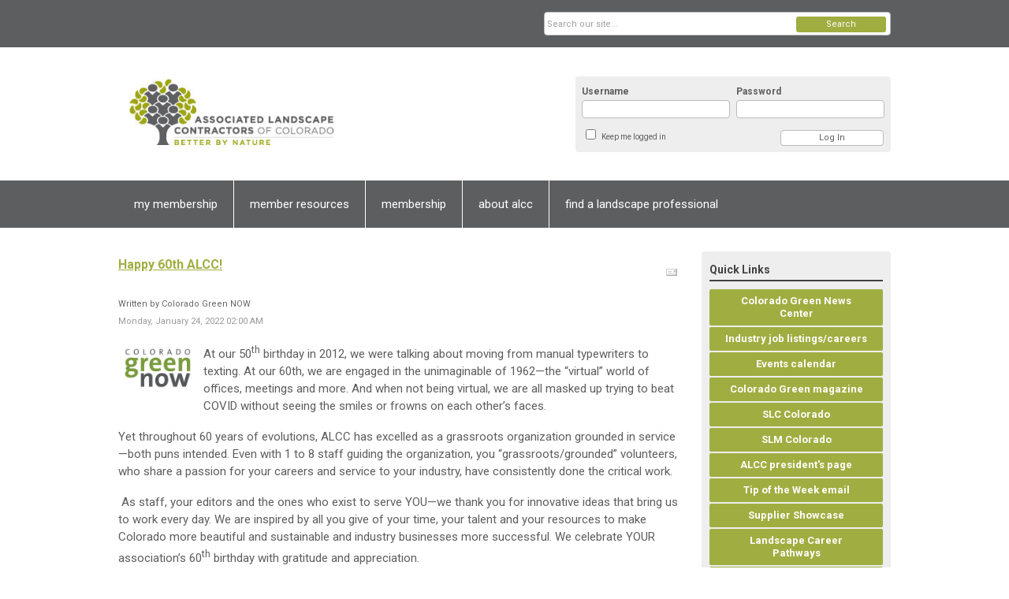

--- FILE ---
content_type: text/html; charset=utf-8
request_url: https://alcc.memberclicks.net/index.php?option=com_content&view=article&id=1668:happy-60th-alcc-&catid=35:news&Itemid=172
body_size: 8301
content:
<!DOCTYPE html PUBLIC "-//W3C//DTD XHTML 1.0 Transitional//EN" "http://www.w3.org/TR/xhtml1/DTD/xhtml1-transitional.dtd">
<html xmlns="http://www.w3.org/1999/xhtml" xml:lang="en-us" lang="en-us" >
<head>
<link rel="stylesheet" href="https://cdn.icomoon.io/2584/MCFrontEnd/style-cf.css?p279bq">
<link href='https://fonts.googleapis.com/css?family=Roboto:400,700' rel='stylesheet' type='text/css'>
  <meta http-equiv="content-type" content="text/html; charset=utf-8" />
  <meta name="robots" content="index, follow" />
  <meta name="keywords" content="ALCC celebrates 60, grounded in service, Associated Landscape Contractors of Colorado, green industry" />
  <meta name="title" content="Happy 60th ALCC!" />
  <meta name="author" content="Colorado Green NOW" />
  <meta name="description" content="ALCC celebrates 60 years serving green industry" />
  <meta name="generator" content="MemberClicks Content Management System" />
  <meta name="viewport" content="width=device-width, initial-scale=1" />
  <title>Happy 60th ALCC!</title>
  <link href="/templates/vinings-jt/favicon.ico" rel="shortcut icon" type="image/x-icon" />
  <style type="text/css">
    ::-webkit-input-placeholder {color:inherit; opacity: 0.6}
    :-moz-placeholder {color:inherit;opacity:0.6}
    ::-moz-placeholder {color:inherit;opacity:0.6}
    :-ms-input-placeholder {color:inherit; opacity: 0.6}
  </style>
  <link rel="stylesheet" href="/components/com_jevents/views/default/assets/css/new-jevents.css" type="text/css" />
  <script type="text/javascript" src="https://alcc.memberclicks.net/includes/js/jquery.min.js"></script>
  <script type="text/javascript" src="https://alcc.memberclicks.net/includes/js/jquery-migrate.min.js"></script>
  <script type="text/javascript">
    (function($){
      jQuery.fn.extend({
        live: function (event, callback) {
          if (this.selector) {
            jQuery(document).on(event, this.selector, callback);
          }
        },
        curCSS : function (element, attrib, val){
          $(element).css(attrib, val);
        }
      })
    })(jQuery);
  </script>
  <script type="text/javascript">jQuery.noConflict();</script>
  <script type="text/javascript" src="https://alcc.memberclicks.net/includes/js/jquery-ui-custom-elvn-fr.min.js"></script>
  <script type="text/javascript" src="https://alcc.memberclicks.net/includes/js/jQueryUIDialogInclude.js"></script>
  <script type="text/javascript" src="https://alcc.memberclicks.net/includes/js/jquery.dataTables.js"></script>
  <script type="text/javascript" src="https://alcc.memberclicks.net/includes/js/jquery.tablednd-0.5.js"></script>
  <script type="text/javascript" src="https://alcc.memberclicks.net/includes/js/json2.js"></script>
  <script type="text/javascript" src="/ui-v2/js/libs/underscore/underscore.js"></script>
  <link rel="stylesheet" href="https://alcc.memberclicks.net/includes/css/themes/base/ui.all.css" type="text/css" />
  <link rel="stylesheet" href="https://alcc.memberclicks.net/includes/css/jqueryui.css" type="text/css" />
  <link rel="stylesheet" href="https://alcc.memberclicks.net/includes/css/system-messages.css" type="text/css" />
  <script type="text/javascript" src="/plugins/system/mtupgrade/mootools.js"></script>
  <script type="text/javascript" src="/includes/js/joomla.javascript.js"></script>
  <script type="text/javascript" src="/media/system/js/caption.js"></script>
  <script type='text/javascript'>
/*<![CDATA[*/
	var jax_live_site = 'https://alcc.memberclicks.net/index.php';
	var jax_site_type = '1.5';
	var jax_token_var = '7c39787c1f440ddb0d0c152ea2500b4e';
/*]]>*/
</script><script type="text/javascript" src="https://alcc.memberclicks.net/plugins/system/pc_includes/ajax_1.3.js"></script>
  <link rel="stylesheet" href="/media/system/css/modal.css" type="text/css" />
  <script type="text/javascript" src="/media/system/js/modal.js"></script>
  <script type="text/javascript">
      window.addEvent("domready", function() {
          SqueezeBox.initialize({});
          $$("a.modal").each(function(el) {
              el.addEvent("click", function(e) {
                  new Event(e).stop();
                  SqueezeBox.fromElement(el);
              });
          });
      });
  </script>
  <script type="text/javascript">
    jQuery(document).ready(function() {
      var mcios = navigator.userAgent.toLowerCase().match(/(iphone|ipod|ipad)/);
      var supportsTouch = 'ontouchstart' in window || window.navigator.msMaxTouchPoints || navigator.userAgent.toLowerCase().match(/(iemobile)/);
      if (mcios) {
        jQuery('#bkg').addClass('mc-touch mc-ios');
      } else if (supportsTouch) {
        jQuery('#bkg').addClass('mc-touch non-ios');
      } else {
        jQuery('#bkg').addClass('mc-no-touch');
      }
      jQuery('#cToolbarNavList li:has(li)').addClass('parent');
    });
  </script>

<link rel="stylesheet" href="/templates/system/css/general.css" type="text/css" />
<link rel="stylesheet" href="/jmc-assets/nivo-slider-css/nivo-slider.css" type="text/css" />
<link rel="stylesheet" href="/jmc-assets/nivo-slider-css/nivo-themes/mc01/mc01.css" type="text/css" />
<link rel="stylesheet" href="/jmc-assets/nivo-slider-css/nivo-themes/mc02/mc02.css" type="text/css" />
<link rel="stylesheet" href="/templates/vinings-jt/css/editor.css" type="text/css" />
<!--[if lte IE 8]>
    <link rel="stylesheet" type="text/css" href="/templates/vinings-jt/css/ie8.css" />
<![endif]-->
<script type="text/javascript" src="/jmc-assets/global-js/hoverIntent.js"></script>
<script type="text/javascript" src="/jmc-assets/global-js/jquery.nivo.slider.pack.js"></script>
<script type="text/javascript">
jQuery(function(){
    jQuery('.socnets ul > li > a > span').each(function() {
        var socnetText = jQuery(this).text().toLowerCase();
        jQuery(this).addClass('icon-'+socnetText);
        jQuery(this).parent('a').addClass(socnetText);
  });
});
</script>
<script type="text/javascript">// <![CDATA[
jQuery(window).load(function() {
    jQuery('#slider').nivoSlider({
        effect: 'fade', // Nivo Slider - Specify sets like: 'fold,fade,sliceDown'
        slices: 9, // For slice animations
        boxCols: 9, // For box animations
        boxRows: 3, // For box animations
        animSpeed: 500, // Slide transition speed
        pauseTime: 5000, // How long each slide will show
        startSlide: 0, // Set starting Slide (0 index)
        directionNav: true, // Next & Prev navigation
        directionNavHide: true, // Only show on hover
        controlNav: false, // 1,2,3... navigation
        controlNavThumbs: false, // Use thumbnails for Control Nav
        pauseOnHover: false, // Stop animation while hovering
        manualAdvance: false, // Force manual transitions
        prevText: 'Prev', // Prev directionNav text
        nextText: 'Next', // Next directionNav text
        randomStart: false, // Start on a random slide
        beforeChange: function(){}, // Triggers before a slide transition
        afterChange: function(){}, // Triggers after a slide transition
        slideshowEnd: function(){}, // Triggers after all slides have been shown
        lastSlide: function(){}, // Triggers when last slide is shown
        afterLoad: function(){} // Triggers when slider has loaded
    });
});
// ]]></script>
<script type="text/javascript">// <![CDATA[
jQuery(window).load(function() {
    jQuery('#slider2').nivoSlider({
        effect: 'fade', // Nivo Slider - Specify sets like: 'fold,fade,sliceDown'
        slices: 9, // For slice animations
        boxCols: 9, // For box animations
        boxRows: 3, // For box animations
        animSpeed: 500, // Slide transition speed
        pauseTime: 7000, // How long each slide will show
        startSlide: 0, // Set starting Slide (0 index)
        directionNav: true, // Next & Prev navigation
        directionNavHide: true, // Only show on hover
        controlNav: false, // 1,2,3... navigation
        controlNavThumbs: false, // Use thumbnails for Control Nav
        pauseOnHover: false, // Stop animation while hovering
        manualAdvance: false, // Force manual transitions
        prevText: 'Prev', // Prev directionNav text
        nextText: 'Next', // Next directionNav text
        randomStart: false, // Start on a random slide
        beforeChange: function(){}, // Triggers before a slide transition
        afterChange: function(){}, // Triggers after a slide transition
        slideshowEnd: function(){}, // Triggers after all slides have been shown
        lastSlide: function(){}, // Triggers when last slide is shown
        afterLoad: function(){} // Triggers when slider has loaded
    });
});
// ]]></script>
</head>
<body id="bkg">
    <div id="viewports">
        <div id="phone-portrait"></div>
        <div id="phone-landscape"></div>
        <div id="tablet-portrait"></div>
        <div id="tablet-landscape"></div>
    </div>
    <div class="site-container">
        <div id="site-wrap">

            <div id="menu-button">
                <div class="site-width">
                    <a class="toggle-menu icon-menu" href="#">Menu</a>
                                        <a class="toggle-login" href="#">Member Login</a>
                                        <div class="mobile-menu">
                        <ul class="menu resp-menu"><li class="parent item163"><a href="/my-profile"><span>my membership</span></a><ul></ul></li><li class="parent item114"><a href="/member-resources"><span>member resources</span></a><ul><li class="item131"><a href="/business-toolkit"><span>business toolkit</span></a></li><li class="item134"><a href="/marketing-tools"><span>marketing tools</span></a></li><li class="item135"><a href="/certification"><span>certification</span></a></li><li class="item136"><a href="/sustainability"><span>sustainability</span></a></li><li class="item137"><a href="/advocacy"><span>advocacy</span></a></li><li class="item148"><a href="/peer-to-peer"><span>peer to peer</span></a></li><li class="item150"><a href="/awards"><span>awards</span></a></li><li class="item151"><a href="/sponsorship-advertising"><span>sponsorship/advertising</span></a></li></ul></li><li class="parent item127"><a href="/membership"><span>membership</span></a><ul><li class="item177"><a href="/join"><span>become a member</span></a></li><li class="item176"><a href="/renew"><span>renew your membership</span></a></li><li class="item178"><a href="/refer"><span>member referral program</span></a></li></ul></li><li class="parent item115"><a href="/about-alcc"><span>about alcc</span></a><ul><li class="item141"><a href="/who-we-are"><span>who we are</span></a></li><li class="item167"><a href="/mission-and-vision"><span>mission and vision</span></a></li><li class="item143"><a href="/board-of-directors"><span>board of directors</span></a></li><li class="item158"><a href="/staff"><span>staff</span></a></li></ul></li><li class="parent item183"><a href="/find-a-landscape-professional"><span>find a landscape professional</span></a><ul><li class="item195"><a href="/find-a-pro-residential"><span>find-a-pro-residential</span></a></li><li class="item196"><a href="/find-a-pro-commercial"><span>find-a-pro-commercial</span></a></li><li class="item197"><a href="/find-a-pro-other"><span>find-a-pro-other</span></a></li></ul></li></ul>
                        
                    </div>
                    <div class="clarence"></div>
                </div>
            </div>

            <div id="header" class="header-top-bar">
                <div class="site-width">
                    <div class="mc-logo-link"><a title="Associated Landscape Contractors of Colorado" href="/"><img style="margin: 0px 0px 0px 0px;" title="" src="/assets/site/alcc.png" alt="" width="291" height="129" align="" /></a></div>
                                        <div class="login-container">		<div class="moduletable mc-login">
		            <!-- >>> Modules Anywhere >>> -->
			<div id="form-login">
			<div class="mc-new-login-errorMessage" style="display: none;"></div>
			<p id="form-login-username">
				<label for="modlgn_username">Username</label>
				<input type="text" id="modlgn_username" class="inputbox mc-new-login-username" name="username" alt="username" size="18" autocorrect="off" autocapitalize="off" autocomplete="off" spellcheck="false">
			</p>
	
			<p id="form-login-password">
				<label for="modlgn_passwd">Password</label>
				<input type="password" id="modlgn_passwd" class="inputbox mc-new-login-password" name="passwd" alt="password" size="18" autocorrect="off" autocapitalize="off" autocomplete="off" spellcheck="false">
			</p>

			<p id="form-login-remember">
				<input type="checkbox" id="modlgn_keepMeLoggedIn" class="inputCheckbox mc-new-login-keepMeLoggedIn"/>
				<label for="modlgn_keepMeLoggedIn">Keep me logged in</label>
			</p>
	
			<input type="button" class="button mc-new-login-button" value="Log In" />
		</div>

		<script>
		(function() {
			var closeStyling = document.createElement("style");
			closeStyling.innerHTML += ".mc-new-login-errorMessage {  position: absolute; background-color: #FFDDDD; border: 1px solid red; padding: 25px; width: 80%; height: 80%; box-sizing: border-box; top: 10%; left: 10%; text-align: center; }";
			closeStyling.innerHTML += "#header .mc-new-login-errorMessage { height: 100%; width: 100%; top: 0px; left: 0px; z-index: 1; font-size: 12px; padding: 0px; padding-right: 15px; }";
			closeStyling.innerHTML += ".mc-new-login-errorMessage::after { content: 'x'; position: absolute; top: 0px; right: 5px; font-size: 20px; cursor: pointer; }";
			document.head.appendChild(closeStyling);

			if (window.newLoginCount === undefined) {
				window.newLoginCount = 0;
			} else {
				window.newLoginCount++;
			}
			
			window._MCLoginAuthenticationInProgress = false;

			var thisCount = window.newLoginCount;
			var loginButton = document.getElementsByClassName('mc-new-login-button')[thisCount];
			var usernameField = document.getElementsByClassName('mc-new-login-username')[thisCount];
			var passwordField = document.getElementsByClassName('mc-new-login-password')[thisCount];
			var keepMeLoggedInCheckbox = document.getElementsByClassName('mc-new-login-keepMeLoggedIn')[thisCount];
			var errorMessageBox = document.getElementsByClassName('mc-new-login-errorMessage')[thisCount];

			loginButton.addEventListener("click", loginClickHandler);
			usernameField.addEventListener("keydown", keydownHandler);
			passwordField.addEventListener("keydown", keydownHandler);
			errorMessageBox.addEventListener("click", function () { setMessage(); });

			function keydownHandler(event) {
				var key = event.which || event.keyCode || event.code;
				if (key === 13) {
					loginClickHandler();
				}
			}

			function loginClickHandler() {
				if(!window._MCLoginAuthenticationInProgress){
					setMessage();
					window._MCLoginAuthenticationInProgress = true;
					var xhr = new XMLHttpRequest();
					xhr.addEventListener("load", handleAuthResponse);
					xhr.open("POST", "/ui-login/v1/authenticate");
					xhr.setRequestHeader("Content-type", "application/json");
					xhr.send(JSON.stringify({username: usernameField.value, password: passwordField.value, authenticationType: 0, keepMeLoggedIn: keepMeLoggedInCheckbox.checked, preventLapsedAuth: true}));
				}
			}

			function handleAuthResponse() {
				window._MCLoginAuthenticationInProgress = false;
				var response = JSON.parse(this.responseText);
				var serviceId = "8490";

				if (this.status < 400 && !!response.token) {
					var standardDomain = "memberclicks.net";
					if(location.origin && location.origin.indexOf(standardDomain) === -1 && serviceId === "9436"){
						var standardDomainUrl = "https://alcc.memberclicks.net/";
						var encodedUri = btoa( "/login") + "#/authenticate-token";
						var interval;
						var popup = window.open(standardDomainUrl + "index.php?option=com_user&task=loginByToken&mcid_token=" + response.token + "&return=" + encodedUri,
							"_blank",
							"scrollbars=yes,resizable=yes,top=200,left=500,width=600,height=800");
						var redirectOnPopupEvent = function(event){
							if(event.origin + '/' == standardDomainUrl ){
								if(event.data === 'authenticationComplete' && event.source === popup){
									window._MCLoginAuthenticationInProgress = false;
									window.removeEventListener('message', redirectOnPopupEvent);
									clearInterval(interval);
									window.location.href = "/index.php?option=com_user&task=loginByToken&mcid_token=" + response.token;
								}
							}
						}
						window.addEventListener("message", redirectOnPopupEvent);
						interval = setInterval(function(){
							if(popup.closed){
								window._MCLoginAuthenticationInProgress = false;
								window.removeEventListener('message', redirectOnPopupEvent);
								clearInterval(interval);
								window.location.href = "/index.php?option=com_user&task=loginByToken&mcid_token=" + response.token;
							}
						}, 200)
					}else{
						window._MCLoginAuthenticationInProgress = false;
						window.location.href = "/index.php?option=com_user&task=loginByToken&mcid_token=" + response.token;
					}
				} else {
					setMessage(response.message, response.resetToken);
				}
			}

			function setMessage(message, token) {
				if (message) {
					errorMessageBox.style.display = "block";
					errorMessageBox.innerHTML = message + "<br /><a href='/login#/retrieve-username/'>RETRIEVE USERNAME</a> | <a href='/login#/reset-password/'>RESET PASSWORD</a>";
					if (token) {
						errorMessageBox.innerHTML += "<br /><a href='/login#/reset-password/" + token +"'>RESET PASSWORD</a>";
					}
				} else {
					errorMessageBox.style.display = "none";
					errorMessageBox.innerHTML = "";
				}
			}
		})()
		</script>
	<!-- <<< Modules Anywhere <<< -->		</div>
	</div>
                                        <div class="clarence"></div>
                </div>
            </div>

            <div class="top-bar"><div id="search-container">
                        <div id="search-button">
                            <div class="site-width">
                                <a class="toggle-search" href="#">Search</a>
                                <div class="clarence"></div>
                            </div>
                        </div>
                        <div id="search-bar">
                            <div class="site-width">
                                		<div class="moduletable mc-search single-search">
		            <form action="/index.php?option=com_search" method="post" name="mod_search_form" class="mc-site-search-mod">
    <div class="search mc-search single-search">
		<input name="searchword" id="mod_search_searchword" alt="Search" class="inputbox inputbox mc-search single-search" type="text" size="20" value=""  placeholder="Search our site..."  onfocus="this.placeholder = ''" onblur="this.placeholder = 'Search our site...'" /><a href="#" class="test button mc-search single-search">Search</a>	</div>
	<input type="hidden" name="task"   value="search" />
	<input type="hidden" name="option" value="com_search" />
    <input type="hidden" name="7c39787c1f440ddb0d0c152ea2500b4e" value="1" />
</form>
<script type="text/javascript">
	jQuery('form.mc-site-search-mod').find('a').click(function(e){
		e.preventDefault();
		var mcSiteSearchText = jQuery(this).closest('form.mc-site-search-mod').find('input.inputbox').val();
		if (mcSiteSearchText != ''){
			jQuery(this).closest('form.mc-site-search-mod').submit();
		}
	});
</script>
		</div>
	
                                <div class="clarence"></div>
                            </div>
                        </div>
                    </div></div>
            <div id="menu-container">
                    <div class="site-width">
                        <div id="primary-menu">
                            <div class="mc-dropdown">
                                <ul class="menu resp-menu"><li class="parent item163"><a href="/my-profile"><span>my membership</span></a><ul></ul></li><li class="parent item114"><a href="/member-resources"><span>member resources</span></a><ul><li class="item131"><a href="/business-toolkit"><span>business toolkit</span></a></li><li class="item134"><a href="/marketing-tools"><span>marketing tools</span></a></li><li class="item135"><a href="/certification"><span>certification</span></a></li><li class="item136"><a href="/sustainability"><span>sustainability</span></a></li><li class="item137"><a href="/advocacy"><span>advocacy</span></a></li><li class="item148"><a href="/peer-to-peer"><span>peer to peer</span></a></li><li class="item150"><a href="/awards"><span>awards</span></a></li><li class="item151"><a href="/sponsorship-advertising"><span>sponsorship/advertising</span></a></li></ul></li><li class="parent item127"><a href="/membership"><span>membership</span></a><ul><li class="item177"><a href="/join"><span>become a member</span></a></li><li class="item176"><a href="/renew"><span>renew your membership</span></a></li><li class="item178"><a href="/refer"><span>member referral program</span></a></li></ul></li><li class="parent item115"><a href="/about-alcc"><span>about alcc</span></a><ul><li class="item141"><a href="/who-we-are"><span>who we are</span></a></li><li class="item167"><a href="/mission-and-vision"><span>mission and vision</span></a></li><li class="item143"><a href="/board-of-directors"><span>board of directors</span></a></li><li class="item158"><a href="/staff"><span>staff</span></a></li></ul></li><li class="parent item183"><a href="/find-a-landscape-professional"><span>find a landscape professional</span></a><ul><li class="item195"><a href="/find-a-pro-residential"><span>find-a-pro-residential</span></a></li><li class="item196"><a href="/find-a-pro-commercial"><span>find-a-pro-commercial</span></a></li><li class="item197"><a href="/find-a-pro-other"><span>find-a-pro-other</span></a></li></ul></li></ul>
                                
                            </div>
                        </div>
                        <div class="clarence"></div>
                    </div>
                </div>
                                                <div id="content-wrap" class="r-mid">
                            <div class="site-width">
                    <div id="content-padding">
                        <div id="jmc-message"></div>
                        <div id="component-wrap">

<table class="contentpaneopen">
<tr>
		<td class="contentheading" width="100%">
				<a href="/index.php?option=com_content&amp;view=article&amp;id=1668:happy-60th-alcc-&amp;catid=35:news" class="contentpagetitle">
			Happy 60th ALCC!</a>
			</td>
				
		
				<td align="right" width="100%" class="buttonheading">
		<a href="/index.php?option=com_mailto&amp;tmpl=component&amp;link=feb392265152e388ed4d474301bb2f608c0ada64" title="Email" onclick="window.open(this.href,'win2','width=400,height=350,menubar=yes,resizable=yes'); return false;"><img src="/images/M_images/emailButton.png" alt="Email"  /></a>		</td>
					</tr>
</table>

<table class="contentpaneopen">
<tr>
	<td valign="top">
		<span class="small">
			Written by Colorado Green NOW		</span>
		&nbsp;&nbsp;
	</td>
</tr>

<tr>
	<td valign="top" class="createdate">
		Monday, January 24, 2022 02:00 AM	</td>
</tr>


<tr>
<td valign="top">
<span><img style="margin: 0px 8px 8px 0px;" title="Colorado Green Now" src="/assets/images/ColoradoGreenNow/CGN100px.png" alt="Colorado Green Now" align="left" /></span>
<p>At our 50<sup>th</sup> birthday in 2012, we were talking about moving from manual typewriters to texting. At our 60th, we are engaged in the unimaginable of 1962—the “virtual” world of offices, meetings and more. And when not being virtual, we are all masked up trying to beat COVID without seeing the smiles or frowns on each other’s faces.</p>
<p><span>Yet throughout 60 years of evolutions, ALCC has excelled as a grassroots organization grounded in service—both puns intended. Even with 1 to 8 staff guiding the organization, you “grassroots/grounded” volunteers, who share a passion for your careers and service to your industry, have consistently done the critical work.</span></p>

<p> As staff, your editors and the ones who exist to serve YOU—we thank you for innovative ideas that bring us to work every day. We are inspired by all you give of your time, your talent and your resources to make Colorado more beautiful and sustainable and industry businesses more successful. We celebrate YOUR association’s 60<sup>th</sup> birthday with gratitude and appreciation.</p>
<p>Happy 60<sup>th</sup> ALCC!</p>
<div>
<p><strong>Read more in this issue of Colorado Green Now:<br /><strong><a title="" href="/landscape-pros-react-to-marshall-fire" target="_self">Landscape pros react to Marshall Fire<br /></a><a title="" href="/legislative-priorities-emerging-for-2022" target="_self">Legislative priorities emerging for 2022<br /></a><a title="" href="/see-you-at-progreen" target="_self">See you at ProGreen</a><a title="" href="/happy-60th-alcc-" target="_self"><br /></a><a title="" href="/cybersecurity-awareness" target="_self">Cybersecurity awareness</a></strong><br /></strong></p>
</div></td>
</tr>

</table>
<span class="article_separator">&nbsp;</span>
</div>
                    </div>
                                                            <div id="right-bar" class="side-bar">		<div class="moduletable mc-button-list">
					<h3>Quick Links</h3>
		            <ul class="menu"><li id="current" class="active item172"><a href="https://coloradogreennews.com/" target="_blank"><span>Colorado Green News Center</span></a></li><li class="item184"><a href="/industry-job-listings-careers"><span>Industry job listings/careers</span></a></li><li class="item116"><a href="/events-calendar"><span>Events calendar</span></a></li><li class="item168"><a href="/cg"><span>Colorado Green magazine</span></a></li><li class="item205"><a href="/slc-colorado"><span>SLC Colorado</span></a></li><li class="item192"><a href="/slm-colorado"><span>SLM Colorado</span></a></li><li class="item190"><a href="/alcc-president-s-page"><span>ALCC president's page</span></a></li><li class="item191"><a href="/tip-of-the-week-email"><span>Tip of the Week email</span></a></li><li class="item182"><a href="/supplier-showcase"><span>Supplier Showcase</span></a></li><li class="item193"><a href="/landscape-career-pathways"><span>Landscape Career Pathways</span></a></li><li class="item201"><a href="/consumer-info"><span>Consumer info</span></a></li><li class="item203"><a href="/contact-alcc"><span>Contact ALCC</span></a></li></ul>		</div>
			<div class="moduletable">
					<h3>Announcements</h3>
		            <p><a href="https://www.omagdigital.com/publication/?m=53656&amp;l=1" target="_blank"><img style="margin: 0px 0px 0px 0px;" src="/assets/COGreenArchive/" alt="" /></a></p>
<p><strong>*<em>Colorado Green</em> is now digital - Read all the <a href="https://coloradogreennews.com" target="_parent">latest Green News here!</a></strong></p>
<p><strong><a href="https://coloradogreennews.com/2025/01/21/stay-informed/">Join our email list! – Colorado Green News Center</a></strong></p>
<p>*<a href="/partner-events">Member/Partner Events</a> - <span>upcoming events hosted by ALCC members and our partner organizations.</span></p>		</div>
			<div class="moduletable">
					<h3>Upcoming Events</h3>
		            <table class="mod_events_latest_table" width="100%" border="0" cellspacing="0" cellpadding="0" align="center"><tr class="jevrow0"><td class="mod_events_latest_first"><div class="mc-event-listing" style="border-color: #CC33CC "><span class="mod_events_latest_date">Thu Jan 29, 2026</span><span class="mod_events_latest_content"><a href="/index.php?option=com_jevents&amp;task=icalrepeat.detail&amp;evid=455&amp;Itemid=116&amp;year=2026&amp;month=01&amp;day=29&amp;title=alcc-women-in-green-jan-2026&amp;uid=e53a06c68f909225f0911f2654c4e427" >ALCC Women In Green (Jan 2026)</a></span><div class="event-list-cat">Category: Networking</div></div></td></tr>
<tr class="jevrow1"><td class="mod_events_latest"><div class="mc-event-listing" style="border-color: #009900 "><span class="mod_events_latest_date">Tue Feb 3, 2026</span><span class="mod_events_latest_content"><a href="/index.php?option=com_jevents&amp;task=icalrepeat.detail&amp;evid=449&amp;Itemid=116&amp;year=2026&amp;month=02&amp;day=03&amp;title=slm-training-class-at-progreen-expo-feb-3-2026&amp;uid=e3ad0e6262d26af5aafad4a050bd77e0" >SLM training class at ProGreen EXPO - Feb. 3, 2026</a></span><div class="event-list-cat">Category: Education</div></div></td></tr>
<tr class="jevrow0"><td class="mod_events_latest"><div class="mc-event-listing" style="border-color: #CC33CC "><span class="mod_events_latest_date">Wed Feb 4, 2026</span><span class="mod_events_latest_content"><a href="/index.php?option=com_jevents&amp;task=icalrepeat.detail&amp;evid=400&amp;Itemid=116&amp;year=2026&amp;month=02&amp;day=04&amp;title=alcc-member-reception-2025&amp;uid=14257acace5a9d81f0fcf63bea979202" >ALCC Member Reception 2025</a></span><div class="event-list-cat">Category: Networking</div></div></td></tr>
<tr class="jevrow1"><td class="mod_events_latest"><div class="mc-event-listing" style="border-color: #009900 "><span class="mod_events_latest_date">Tue Mar 24, 2026</span><span class="mod_events_latest_content"><a href="/index.php?option=com_jevents&amp;task=icalrepeat.detail&amp;evid=451&amp;Itemid=116&amp;year=2026&amp;month=03&amp;day=24&amp;title=slm-training-class-march-24-2026-at-cps-in-westminster&amp;uid=59a67a702f641d573879d194841807d9" >SLM training class - March 24, 2026 at CPS in Westminster</a></span><div class="event-list-cat">Category: Education</div></div></td></tr>
<tr class="jevrow0"><td class="mod_events_latest"><div class="mc-event-listing" style="border-color: #CC33CC "><span class="mod_events_latest_date">Wed Jun 17, 2026</span><span class="mod_events_latest_content"><a href="/index.php?option=com_jevents&amp;task=icalrepeat.detail&amp;evid=454&amp;Itemid=116&amp;year=2026&amp;month=06&amp;day=17&amp;title=nalp-field-trip-at-timberline-landscaping-in-partnership-with-alcc&amp;uid=baf37a6421906a463bafd78716f115f5" >NALP Field Trip at Timberline Landscaping, in partnership with ALCC</a></span><div class="event-list-cat">Category: Networking</div></div></td></tr>
</table>
<h6><a href="/index.php?option=com_jevents&amp;Itemid=116&amp;task=." >View Full Calendar</a></h6>		</div>
	</div>
                                    </div>
                <div class="clarence"></div>
            </div>
                        <div id="under-content">
                <div class="site-width">
                    		<div class="moduletable">
		            <div class="slider-wrapper theme-mc01">
<div class="ribbon"></div>
<div id="slider2" class="nivoSlider"><!-- >>> Modules Anywhere >>> --><a title="" href="/sponsors" target="_self"><img style="margin: 0px 0px 0px 0px;" title="" src="/assets/footer-sponsors/Platinum%20Sponsor%20Footer%202026.png" alt="" align="" /></a><!-- <<< Modules Anywhere <<< --></div>
</div>		</div>
	
                    <div class="clarence"></div>
                </div>
            </div>
                    </div>
        <div id="footer">
            <div class="site-width">
                <div class="footer-info">		<div class="moduletable mc-footer-info">
		            <p>© Copyright 2025, Associated Landscape Contractors of Colorado<br /><span>1355 S. Colorado Blvd.</span> <span>Suite C-608 </span>Denver CO 80222<br />Phone: 303 757-5611</p>		</div>
	</div>
                <div class="socnets"><ul class="menu" id="socnets"><li class="item179"><a href="https://www.facebook.com/BetterbyNature" target="_blank"><span>Facebook</span></a></li><li class="item186"><a href="https://x.com/cogreennow" target="_blank"><span>X</span></a></li><li class="item181"><a href="https://www.linkedin.com/company/associated-landscape-contractors-of-colorado/" target="_blank"><span>Linkedin</span></a></li><li class="item180"><a href="https://www.youtube.com/user/ALCCTV" target="_blank"><span>YouTube</span></a></li><li class="item206"><a href="https://www.instagram.com/landscapecolorado/" target="_blank"><span>Instagram</span></a></li></ul></div>
                <a id="RTT" href="#">Back to top <span class="icon-arrow-up"></span></a>
                <div class="clarence"></div>
            </div>
            <div id="pbmc-wrap">
                <a id="pbmc" title="powered by MemberClicks" href="http://www.memberclicks.com/">powered by
                    <span class="icon-mc-logomark"></span>
                    <span class="icon-mc-wordmark"></span>
                    <span class="mc-brand-container">MemberClicks</span>
                </a>
            </div>
            <div class="clarence"></div>
        </div>
    </div>
    <script type="text/javascript" src="/jmc-assets/global-js/mc-respond-orig-v1.7.js"></script>
    <!-- inject global template body code -->
    
			<script type="text/javascript">
			document.write(unescape("%3Cscript src='https://ssl.google-analytics.com/ga.js' type='text/javascript'%3E%3C/script%3E"));
			</script>
			<script type="text/javascript">
			try {
			var pageTracker = _gat._getTracker("UA-9908099-2");
			pageTracker._trackPageview();
			} catch(err) {}</script>
			</body></html>
